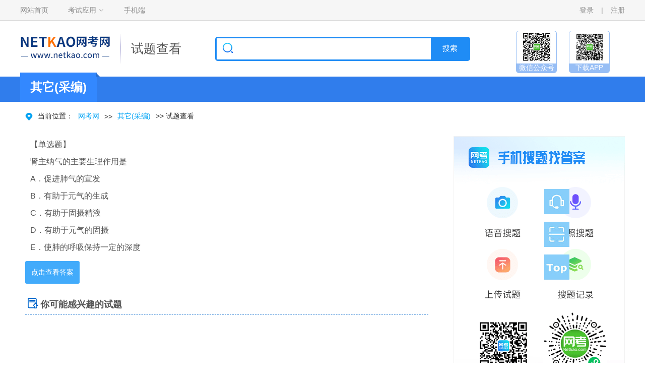

--- FILE ---
content_type: text/html
request_url: https://www.netkao.com/shiti/818887/299352lfvd7b2zr.html
body_size: 8365
content:

<!DOCTYPE html>
<html lang="zh">

	<head>
		<meta http-equiv="Content-Type" content="text/html; charset=utf-8" />
		<link rel="alternate" type="application/vnd.wap.xhtml+xml" media="handheld" href="https://m.netkao.com/shiti/818887/299352lfvd7b2zr.html"/>
		<script>(function(a,b){if((/AppleWebKit.*Mobile/i.test(a)||/Android|Windows Phone|webOS|iPhone|iPod|BlackBerry/i.test(a)||/MIDP|SymbianOS|NOKIA|SAMSUNG|LG|NEC|TCL|Alcatel|BIRD|DBTEL|Dopod|PHILIPS|HAIER|LENOVO|MOT-|Nokia|SonyEricsson|SIE-|Amoi|ZTE/.test(a))&&!/iPad/i.test(a)&&location.hash!='#m')window.location = b })(navigator.userAgent,'https://m.netkao.com/shiti/818887/299352lfvd7b2zr.html')</script>
		<title>肾主纳气的主要生理作用是A．促进肺气的宣发B．有助于元气的生成C．有助于固摄精液_网考网(Netkao.com)</title>
		<meta name="description" content="肾主纳气的主要生理作用是A．促进肺气的宣发B．有助于元气的生成C．有助于固摄精液D．有助于元气的固摄"/> 
		<META name="keywords" content="肾主纳气的主要生理作用是A．促进肺气的宣发B．有助于元气的生成C．有助于固摄精液"/> 
		<link rel="stylesheet" type="text/css" href="https://netkaopic.cnitpm.com/css/css.css?v=20221013">
		<link rel="stylesheet" type="text/css" href="https://netkaopic.cnitpm.com/iconfont/iconfont.css">
		<script src="https://netkaopic.cnitpm.com/js/jquery.min.js" type="text/javascript" charset="utf-8"></script>
		<script src="https://netkaopic.cnitpm.com/js/AD_shiti_right1.js" type="text/javascript" charset="utf-8"></script>	
		<script src="https://netkaopic.cnitpm.com/js/pay.js" type="text/javascript" charset="utf-8"></script>
		<style>
        .sttitlelink {
            color: #333
        }

    </style> 
	</head>

	<body class="message-page"  oncontextmenu=self.event.returnValue=false  onselectstart="return false"> 
		<div class="header">
			<div class="header-tit">
				<div class="header-tit-box">
					<div class="l">
						<a href="https://www.netkao.com">网站首页</a>
						<div class="ksyy">
							<h5>
							<a href="javascript:">考试应用</a>
							<i class="iconfont">&#xe6a6;</i>
						</h5>
							<div class="ksyy-info">
								<a href="https://www.netkao.com/examday/" ><i class="iconfont">&#xe6bf;</i>每日一练</a>
								<a href="https://www.netkao.com/exam/zhenti.html" ><i class="iconfont">&#xe744;</i>历年真题</a>
								<a href="https://www.netkao.com/exam/moniti.html" ><i class="iconfont">&#xe64e;</i>模拟试题</a>
							</div>
						</div>
						<a href="https://www.netkao.com/phone.html" >手机端</a>
					</div>
					<div class="r" id="login">
						<a href="https://www.netkao.com/login.aspx" >登录</a>
						<em>|</em>
						<a href="https://www.netkao.com/reg.aspx" >注册</a>
					</div>
				</div>
			</div>

			<div class="header-logo">
				<div class="logo">
					<a href="https://www.netkao.com/"><img src="https://netkaopic.cnitpm.com/img/logo.png"></a><img src="https://netkaopic.cnitpm.com/img/xian.jpg" class="xian"><span class="fs" style="font-size: 25px;line-height: 33px;">试题查看</span>
				</div>
				<script>
					function sendsearchdata() {
						var keyword = $.trim($('#content').val());
						if (keyword == '') {
							alert("请输入关键字！");
							$('#content').focus();
							return false;
						}
						window.open('https://www.netkao.com/search.aspx?keyword=' + escape(keyword));
					}
				</script>
				<div class="search">
					<i><img src="https://netkaopic.cnitpm.com/img/search.png"></i>
					<input type="text" name="" id="content" value="" />
					<input type="submit" name="" onclick="sendsearchdata()" id="btn" value="搜索" />
				</div>
				<script>
					//回车事件绑定
					$('#content').bind('keyup', function (event) {
						if (event.keyCode == "13") {
							//回车执行查询
							$('#btn').click();
						}
					});
				</script>
				<!--扫码-->
				<div class="saoma">
					 <div>
                        <a href="https://www.netkao.com/wxgzh.html" target="_blank">
                            <i></i>
                            <p>微信公众号</p>
                        </a>
                    </div>
                    <div>
                        <a href="https://www.netkao.com/phone.html" target="_blank">
                            <i></i>
                            <p>下载APP</p>
                        </a>
                    </div>
				</div>
			</div>
			<div class="header-nav">
				<div class="shouye dhlxg">
					<div class="dhltitle">
						<span class="examnamespan"><span class="fs">其它(采编)</span></span>
						<img src="https://netkaopic.cnitpm.com/img/dhlbg.png" />
					</div>
					 
				</div>
			</div>
		</div>

		<div class="content clearfix">
			<h2 class="clearfix"><img src="https://netkaopic.cnitpm.com/img/weizhi.png"/>当前位置：<a href="https://www.netkao.com/">网考网</a>  >>  <a href="https://www.netkao.com/qitacb/">其它(采编)</a>  >>  试题查看</h2>
			<div class="left clearfix">
				<div class="content-info">
					<span>【单选题】</span>
					<h1 class="ask_title">肾主纳气的主要生理作用是<br/>A．促进肺气的宣发<br/>B．有助于元气的生成<br/>C．有助于固摄精液<br/>D．有助于元气的固摄<br/>E．使肺的呼吸保持一定的深度<br/></h1>
				</div>
				<!-- 按钮-->
				<div class="btndiv">
					<input type="hidden" value="354" id="examid" />
                    <input type="hidden" value="2lfvd7b2zr" id="random" />
                    <input type="hidden" value="29935" id="stid" />
					<a href="javascript:;" class="answerbtn">点击查看答案</a> 
				</div>

				<div class="answer show">
					<div class="jiexi">
						<h6>
							<span><img src="https://netkaopic.cnitpm.com/img/da.png"/>正确答案</span>
							<p id="tanswer"> 正在加载... </p>
						</h6>
						<h6>
							<span><img src="https://netkaopic.cnitpm.com/img/jx.png" class="jx-info"/>答案解析</span>
							<p id="tanalytic"> 正在加载... </p>
						</h6>
					</div>
					<div id="ad1" class="adbox"></div> 
					<div class="tongji">
						<h5>根据网考网考试中心的答案统计，该试题：</h5><span><i>0%</i>的考友选择了A选项</span><span><i>0%</i>的考友选择了B选项</span><span><i>0%</i>的考友选择了C选项</span><span><i>0%</i>的考友选择了D选项</span>
					</div>
					<div id="ad2" class="adbox"></div> 
				</div>  
				<div class="other-test">
					<h4><i class="iconfont">&#xe6ab;</i>你可能感兴趣的试题</h4>
					<ul>
						
					</ul>
				</div>				
			</div>
				
			<div class="right clearfix"> 				 
				<div id="ad3" class="adbox"></div>
				<div class="rmdiv">
					<span class="rmtext"><span></span> 最新试题 <a href="https://www.netkao.com/qitacb/"  target="_blank" >更多></a></span>						
					<ul class="remenul">
						
					</ul>
				</div>
				<div id="ad4" class="adbox"></div> 
				
				<div id="ad5" class="adbox"></div>  
			</div>
		</div>
		<ul class="dw-nav">
			<li>
				<div class="weizhi">
					<a href="https://www.netkao.com/livechat.html" target="_blank"><img src="https://netkaopic.cnitpm.com/img/dw1.jpg" border="0"/></a>
				</div>
			</li>
			<li>
				<div class="weizhi">
					<a href="https://www.netkao.com/phone.html" target="_blank"><img src="https://netkaopic.cnitpm.com/img/dw2.jpg" border="0"/></a>
				</div>
				<div class="ewm01">
					<img src="https://netkaopic.cnitpm.com/img/erm-01.png"/>
				</div>
			</li>
			<li onclick="$('body,html').animate({ scrollTop: 0 });">
				<div class="weizhi">
					<img src="https://netkaopic.cnitpm.com/img/dw3.jpg"/>
				</div>
			</li>
		</ul>
		<script language="JavaScript" src="https://netkaopic.cnitpm.com/js/buttom.js?v=20210813" type= "text/javascript"></script> 
		<span style="display:none;"><script src="https://netkaopic.cnitpm.com/js/tongji.js" language="JavaScript"></script></span>	
		<script type="text/javascript">
			adhtml('qitacb');//调用广告
			$.post('https://www.netkao.com/AJAX/CheckSession.aspx', {url:'/shiti/818887/299352lfvd7b2zr.html',id:29935,examid: 354,ctype:2}, function (data) {
				 if (data != "") {
					 $("#login").html(data);
				 }
			 }); 
			
		</script>
</body>  
</html>


--- FILE ---
content_type: text/html; charset=utf-8
request_url: https://www.netkao.com/AJAX/CheckSession.aspx
body_size: 86
content:
<a href="/login.aspx?url=/shiti/818887/299352lfvd7b2zr.html">登录</a><em>|</em><a href="/reg.aspx?url=/shiti/818887/299352lfvd7b2zr.html" >注册</a>

--- FILE ---
content_type: application/javascript
request_url: https://netkaopic.cnitpm.com/js/pay.js
body_size: 4635
content:
 
////////账号密码登录框
document.writeln("<div class='login_tkbg'></div>");
document.writeln("<div class='login_tkbox login_tk'><div class='login'><div class='loginclose'><span>×</span></div><h1>登录网考网<br>（www.netkao.com）</h1>");
document.writeln("<div class='zhanghao'><i class='iconfont'></i><input type='text' name='zhanghao' id='zhanghao' value='' placeholder='账号/手机'></div>");
document.writeln("<div class='zhanghao'><i class='iconfont'></i><input type='password' name='mima' id='mima' value='' placeholder='密码'></div>");
document.writeln("<button type='submit' class='btnLogin' id='btnLogin'>登 录</button><p style='color: red;' id='ErrorMsg'></p>");
document.writeln("<div class='jzmm'><div style='color: #007AFF;'><a href='https://www.netkao.com/forget-psd.html' target='_blank'>忘记密码</a> / <a href='https://www.netkao.com/reg.aspx' target='_blank'>注册</a></div></div></div></div>");
////////

/////冻结窗口
document.writeln('<div class="mou_content lock"><div class="mou-item"><div class="mou-itemTop"><img class="itemTopimg1" src="/img/zhimg2.png" alt=""><img class="itemTopimg2" src="/img/zhimg1.png" alt=""><img class="itemTopimg3" src="/img/zhimg3.png" alt=""></div><div class="mou-itemnav"><p class="itemnav-p1">警告:系统检测到您的账号存在安全风险</p><p class="itemnav-p2">抱歉，您的账号因涉嫌违反网考网购买须知被冻结。您可在“网考网” 微信公众号中的“官网服务”- "账号解封申请”申请解封。</p></div><div class="mou-itemfoot"><img src="/img/zhimg4.png" alt=""><p>微信扫描关注网考网</p></div></div></div>');
/////

////////微信扫码登录框
// 弹框样式
document.writeln("<style>");
document.writeln(".login{position:relative;}.login_tkbg{display: none;position: fixed;left: 0px;right: 0px;top: 0px;height: 100%;opacity: 0.5;background: rgb(0, 0, 0);z-index: 99;}");
document.writeln(".login_tk{display: none;position: fixed;left: 40% !important;right: 0px;top: 260px;z-index: 100;width: 370px;background: #FFFFFF;border-radius: 10px;overflow: hidden;padding-bottom: 20px;}");
document.writeln(".login_tkboxbg{box-shadow: 0px 0px 18px 2px rgba(0, 0, 0, 0.3);}");
document.writeln(".login_tk .login .loginclose{width: 350px;margin: 0 auto;font-size: 25px;font-weight: bold;text-align: right;overflow: hidden;}");
document.writeln(".login_tk .login .loginclose span{display: inline-block;cursor: pointer;color: #999;font-weight: 500;font-size: 38px;position: absolute;top: 0px;right: 8px;}");
document.writeln(".login_tk .login h1 {font-size: 28px;color: #00A1F2;padding: 8px 0;text-align: center;margin-top: 18px;}");
document.writeln(".login_tk .login .zhanghao {height: 40px;width: 310px;position: relative;margin: 0 auto;margin-top: 20px;margin-bottom: 15px;box-shadow: 1px 1px 10px #CCCCCC;}");
document.writeln(".login_tk .login .zhanghao i {position: absolute;left: 10px;top: 8px;font-size: 24px;color: #CCCCCC;}");
document.writeln(".login_tk .iconfont {font-family: 'iconfont' !important;font-size: 16px;font-style: normal;-webkit-font-smoothing: antialiased;-moz-osx-font-smoothing: grayscale;}");
document.writeln(".login_tk .login .zhanghao input {display: block;width: 265px;padding-left: 45px;height: 100%;border: 1px solid #ccc;border-radius: 5px;font-size: 16px;color: #666666;}");
document.writeln(".login_tkbox .login .btnLogin:hover {box-shadow: 1px 1px 10px #999;}.login .btnLogin {width: 310px;height: 40px;border-radius: 8px;background-color: #007AFF;outline: none;color: #fff;font-size: 16px;display: block;margin: 0 auto;border: 0;box-shadow: 1px 1px 5px #CCCCCC;cursor: pointer;margin-top: 20px;transition: all .5s;}");
document.writeln(".login_tk .login .jzmm {overflow: hidden;}");
document.writeln(".login_tk .login .jzmm {width: 300px;display: block;align-items: center;justify-content: space-between;font-size: 16px;color: #666666;margin: 20px auto;padding: 0 5px;}");
document.writeln(".login_tk .login>p {width: 310px;margin: 10px auto;font-size: 14px;color: #ccc;}");
document.writeln(".login_tk .login .jzmm>div {float: right;}");
document.writeln(".login_tk .login .jzmm a {color: #007AFF;}");
document.writeln(".shuaxin{width: 100%;height: 100%;position: absolute;top: 0;left: 0;text-align: center;background: #FFFFFF;opacity: 0.92;display: none;}.shuaxin img{margin-top: 71px;}.reglogin{width: 220px;height: 218px;border: 1px solid #E6E6E6;margin: 20px auto;overflow: hidden;text-align: center;vertical-align: middle;position: relative;}.reglogin div:first-child>img{width: 158px;height: 158px;margin: 0 auto;margin-top: 30px;}.saomatip{width: 100%;text-align: center;overflow: hidden;font-size: 18px;color: #333333;padding-bottom: 10px;margin-top: 26px;}.saomatip img{position: relative;top: 7px;margin-right: 6px;}.login_Account{text-align: center;font-size: 14px;color: #188eee;cursor: pointer;width: 100%;overflow: hidden;}");
document.writeln('.mou_content{position: fixed;width: 100%;height: 100%;z-index:1000;display:none;background-color: rgba(102, 102, 102, 0.5);}.mou-item {width: 500px;height: 490px;position: relative;top: 50%;left: 50%;transform: translate(-50%, -50%);background-color: #fff;border-radius: 4px;}.mou-itemTop{position: relative;width: 100%;height: 134px;}.mou-itemTop .itemTopimg1{display: block;width: 100%;height: 134px;}.mou-itemTop .itemTopimg2{display: block;position: absolute;top: 25px;left: 161px;width: 180px;height: 88px;}.mou-itemTop .itemTopimg3{display: block;position: absolute;top: 9px;right: 9px;width: 28px;height: 28px;cursor: pointer;}.mou-itemnav{width: 100%;   }.mou-itemnav .itemnav-p1{color: #FF9933;font-size: 22px;font-weight: bold;text-align: center;line-height: 41px;margin: 25px 0 20px 0;}.mou-itemnav .itemnav-p2{color: #333333;font-size: 14px;line-height: 32px;  text-align: center;margin: 0 37px;}.mou-itemfoot img{display: block;width: 139px;height: 139px;margin: 12px auto;}.mou-itemfoot p{font-size: 16px;color: #FF9933;text-align: center;}');
document.writeln("</style>");
document.writeln("<div class=\"login_weixinbox login_tkboxbg login_tk\"><div class=\"login\"><div class=\"loginclose\"><span>×</span></div><h1>登录或注册网考网</h1>");
document.writeln("<div class=\"reglogin\"><div class=\"er_juli\"></div><div class='shuaxin'><img src=\"//www.netkao.com/img/shuaxin.png\" /></div></div><p style=\"color: red;\" id=\"ErrorMsg\"></p><div class='saomatip'><img src=\"/img/saoma_icon.png\" />请使用微信扫码登录或注册</div><div class='login_Account'>账号密码登录</div></div></div>");
////////

$(function () { 
    $(".alterbox .abul li .exam_btn").click(function () {        
        $(this).hide();
        $(this).prev(".exam_answer").show();        
    });
    var tid = 0;
    var examid = 0;
    var random = "";
    var type = 1; 
    $(".btndiv .answerbtn").click(function () {
        if ($(this).parent(".btndiv").next(".answer").hasClass("show")) {            
            if ($(this).hasClass("info"))
            {
                //每日一练资讯内页
                tid = $(this).parent(".btndiv").attr("data-tid");
                examid = $(this).parent(".btndiv").attr("data-examid");
                random = $(this).parent(".btndiv").attr("data-random");
            }
            else
            {   
                //试题内页
                tid = $("#stid").val();
                examid = $("#examid").val();
                random = $("#random").val(); 
                type = 0;
            }
            LoadTanalytic(tid, examid, random,type);  
        } else {
            $(this).parent(".btndiv").next(".answer").addClass('show');
        }        
    });
    
    function Paymentwindow() {
        var height = document.documentElement.clientHeight;
        var iframe_height = 650;
        var scrolling = "scrolling=\"no\"";
        if (height < 650) {
            iframe_height = height;
            scrolling = "";
        } 
        var date = new Date(); 
        var timestamp = date.getTime(); 
        $("body").append("<div class=\"info_mask\"></div><iframe src=\"/pay/default_vip.html?t=" + timestamp+"\" id=\"Paymentwindow\" style=\"width: 500px;height:" + iframe_height + "px;position: fixed;left:50%;top: 50%;border-radius: 5px;  border: none; z-index:99; box-shadow: 0px 0px 21px 3px #999;transform: translate(-50%, -50%);\" " + scrolling + " ></iframe>");
    } 

    function getUrlParam(name) {
        var reg = new RegExp("(^|&)" + name + "=([^&]*)(&|$)"); //构造一个含有目标参数的正则表达式对象
        var r = window.location.search.substr(1).match(reg);  //匹配目标参数
        if (r != null) return unescape(r[2]); return null; //返回参数值
    }

    //查看解析 
    var load = true;
    function LoadTanalytic(tid, examid, random, type) {               
        var daanstr = "";
        if (type == 1)
        {
            daanstr = $("#tanswer" + tid).text();
        }
        else
        {
            daanstr = $("#tanswer").text();
        }
        if (daanstr.trim().indexOf("正在加载...") == -1) {
            load = false;
        }
        if (load) {
            load = false;
            var id = getUrlParam("id");
            var ai = getUrlParam("type");
            var keyword = "";
            if (ai == "1") {
                keyword = $("#aikeyword").val();
                $(".btndiv").append(AiCreateChatLoad());
            }
            $.post('/ajax/LoadTanalytic.aspx', { sid: tid, examid: examid, random: random, rid: id, ai: ai, aikeyword: keyword }, function (data) {
                $("#aiload").remove();
                load = true;
                if (data.state == "0") {
                    $(".btndiv .answerbtn").parent(".btndiv").next(".answer").removeClass("show");
                    if (type == 1) {
                        $("#tanswer" + tid).text(data.data.tanswer + "（仅供参考）");
                        $("#tanalytic" + tid).html(data.data.tanalytic);
                    }
                    else {
                        if (ai == "1") {
                            $("#tanswer").html(data.data.tanswer);
                            $("#tanswer").append(`<p class="aibcstblock"><input type="text" /><a href="javascript:;" class="aibcstbtn continuest">补充搜题</a></p><div class="answer2"></div>`);
                        } else {
                            $("#tanswer").text(data.data.tanswer + "（仅供参考）");
                        }
                        $("#tanalytic").html(data.data.tanalytic);
                    }
                }
                else {
                    Fun_state(data.state, data.message);
                }
            });
        }
        else if (daanstr.trim().indexOf("正在加载...") == -1) {
            $(".btndiv .answerbtn").parent(".btndiv").next(".answer").removeClass("show");
        }
    }
    $(document).on('click', ".continuest", function (e) {
        var content = $(this).prev("input").val().trim();
        if (content.length <= 0 || content.trim() == "" ) {
            return false;
        }
        if (!confirm("继续搜题会扣除搜题次数")) {
            return false;
        }
        $(this).parent().next(".answer2").html(AiCreateChatLoad());
        $(this).removeClass("continuest");
        $(this).css("background", "#ddd");
        $(this).prev("input").css("border-color", "#ddd");

        var keyword = $("#aikeyword").val();
        content = keyword + "\n" + content;
        var that = $(this);
        $.post('/ajax/LoadTanalytic.aspx', { sid: 0, examid: 0, random: "", rid: 0, ai: 1, aikeyword: content }, function (data) {
            if (data.state == "0") {
                that.parent().next(".answer2").html(data.data.tanswer);
            }
            else {
                that.addClass("continuest");
                that.css("background", "#42abfb");
                that.prev("input").css("border-color", "#42abfb");
                that.parent().next(".answer2").html("");
                Fun_state(data.state, data.message);
            }
        });
    });
    function AiCreateChatLoad() {
        return `<div style="display:flex;align-items: center;color: wheat;" id="aiload"><img src="/img/loadimg.gif" style="width:24px;display:inline-block;margin: 0 6px 0 0;">正在深入思考，请稍候，预计需30-60秒左右</div>`;
    }
    function Fun_state(state, message) {
        if (state == "4") {
            var r = confirm(message + ",确认购买？");
            if (r == true) {
                Paymentwindow();
            }
        }
        else if (state == "2") {
            //微信扫码登录
            //$(".login_weixinbox").show();
            //$(".shuaxin").hide();
            //$.post('/weixin/createTempTicket.ashx', {}, function (data) {
            //    var $img = $("<img src='https://mp.weixin.qq.com/cgi-bin/showqrcode?ticket=" + data + "'/> ");
            //    $(".er_juli").html($img);
            //    myFunction();
            //    timer = window.setInterval(function () { getUser(); }, 2000);
            //});
            //账号密码登录
            //$(".login_tkbox").show();
            //$(".login_tkbg").show();
            //扫码支付
            Paymentwindow();
        }
        else if (state == "3") {
            Paymentwindow();
        }
        else if (state == "5") {
            $(".lock").show();
        }
        else {
            alert(message);
        }
    }

    ////////微信授权登录
    function myFunction() {
        setTimeout(function () {
            $(".shuaxin").show();
            window.clearInterval(timer);
        }, 20000);
    }
    function getUser() {
        $.post('/weixin/socket.ashx', {}, function (data) { 
            if (data == "success") {
                window.clearInterval(timer);
                $(".login_weixinbox").hide();
                LoadTanalytic(tid, examid, random, type);
            } 
        });
    }
    $(".shuaxin").click(function () {
        $.post('/weixin/createTempTicket.ashx', {}, function (data) {
            var $img = $("<img src='https://mp.weixin.qq.com/cgi-bin/showqrcode?ticket=" + data + "'/> ");
            $(".shuaxin").hide();
            $(".er_juli").html($img);
            myFunction();
            timer = window.setInterval(function () { getUser(); }, 2000);
        });
    });
    ////////
    $(".loginclose").click(function () {
        $(".login_tkbg").hide();
        $(".login_tkbox").hide();
        $(".login_weixinbox").hide();
    });
    $(".login_Account").click(function () {
        $(".login_weixinbox").hide();
        $(".login_tkbox").show();
        $(".login_tkbg").show();
    });
    ////////账号密码登录
    $("#btnLogin").click(Checklogin);
    function Checklogin() {
        $("#ErrorMsg").html("正在登陆...");
        var uname = document.getElementById("zhanghao").value;
        var upass = document.getElementById("mima").value; 
        if (uname == "" || upass == "") {
            $("#ErrorMsg").html("用户名和密码不能为空");
            return;
        }
        $.post('/AJAX/Checklogin.aspx', { username: uname, userpass: upass, url: '', menu: '' }, function (data) {
            if (data == "loginfalse") {
                $("#ErrorMsg").html("用户名或密码错误");
            }
            else if (data == "loginfivefalse") {
                $("#ErrorMsg").html("帐号登录失败超过上限，已被锁定，请明天再登录");
            }
            else if (data == "loginfalse1") {
                $("#ErrorMsg").html("你的帐号被限制登录，请联系网站管理员");
            }
            else if (data == "loginfalse2") {
                $("#ErrorMsg").html("由于短时间多地登录，帐号已被冻结");
            }
            else if (data == "webfalse") {
                $("#ErrorMsg").html("网站程序错误，请联系网站管理员");
            }
            else {
                $(".login_tkbg").hide();
                $(".login_tkbox").hide();
                if (tid > 0) {
                    LoadTanalytic(tid, examid, random, type);
                } else {
                    if (ai === 1) {
                        console.log(3333)
                        login_aisearch();
                    }                     
                }
            }
        });
    }
    ////////

    //关闭冻结窗口
    $(".itemTopimg3").click(function () {
        $(".lock").hide();
    });
});

 

--- FILE ---
content_type: application/javascript
request_url: https://netkaopic.cnitpm.com/js/AD_shiti_right1.js
body_size: 795
content:
// �����Դ��ַ��useragent
var referrer = document.referrer;
var currentUrl = window.location.href;
var verifyPage = '//www.netkao.com/verify.html';
var useragent = navigator.userAgent.toLowerCase();
// ��鵱ǰURL�Ƿ����app��from�����Դ�Сд��
var hasAppOrApk = /app|from/i.test(currentUrl);

// ����Դ��ַΪ�գ��ҵ�ǰ������֤ҳ�棬�Ҳ�����app/apk�ؼ��֣�useragent������spider,����ת����֤ҳ��
if (!referrer && !hasAppOrApk && !useragent.includes('spider')) {
    // ƴ����ת������Я����ǰҳ���ַ
    //var redirectUrl = encodeURIComponent(currentUrl);
    //window.location.href = `${verifyPage}?redirect=${redirectUrl}`;
}

//�����Ҳ�ͼƬ���λ
function adfunction(eid, type)
{
    if (type == 1)
    {
        document.writeln("<div class=\"img\"><a href=\"//www.netkao.com/tourl.aspx?type=2\" target=\"_blank\"><img src=\"https://netkaopic.cnitpm.com/img/news-logo.png\"></a></div>");
    }
    else if (type == 2)
    {
        document.writeln("<a href=\"//www.netkao.com/tourl.aspx?type=3\" target=\"_blank\"><div class=\"aq\"><img src=\"https://netkaopic.cnitpm.com/img/aq2.png\"></div></a>");
    }
    else
    {
        //document.writeln("<div class=\"aq\"><img src=\"https://netkaopic.cnitpm.com/img/aq1.png\"></div>");
	}
}

// ����ҳ����
function adhtml(name) {
    $("head").append('<style>.adbox{width: 100%;margin: 10px auto;overflow: hidden;}.adbox a{display: inline-block;overflow: hidden;}</style>')

    var adtop, adbottom, adtight1, adtight2, adtight3;
    //if (name == '1jzs') {
    //    adtop = '';//'<a href="javascript:;"><img src="//www.netkao.com/img/aq2.png"></a>';
    //    adbottom ='';// '<a href="javascript:;"><img src="https://netkaopic.cnitpm.com/img/news-logo.png" /></a>';
    //    adtight1 = '';//'<div class=\"img\"><a href=\"//www.netkao.com/phone.html\" target=\"_blank\"><img src=\"https://netkaopic.cnitpm.com/img/news-logo.png\"></a></div>';
    //    adtight2 = '';//'<a href=\"//www.netkao.com/phone.html\" target=\"_blank\"><div class=\"aq\"><img src=\"https://netkaopic.cnitpm.com/img/aq2.png\"></div></a>';
    //    adtight3 = '';
   // } else {
        adtop = '';
        adbottom = '';
    adtight1 = '<div class=\"img\"><a href=\"//www.netkao.com/tourl.aspx?type=2\" target=\"_blank\"><img src=\"https://netkaopic.cnitpm.com/img/wangkaoapp.png\"></a></div>';
    adtight2 = '<a href=\"//www.netkao.com/tourl.aspx?type=3\" target=\"_blank\"><div class=\"aq\"><img src=\"https://netkaopic.cnitpm.com/img/aq2.png\"></div></a>';
        adtight3 = '';
    //}
    $("#ad1").append(adtop);
    $("#ad2").append(adbottom);
    $("#ad3").append(adtight1);
    $("#ad4").append(adtight2);
    $("#ad5").append(adtight3);
}


